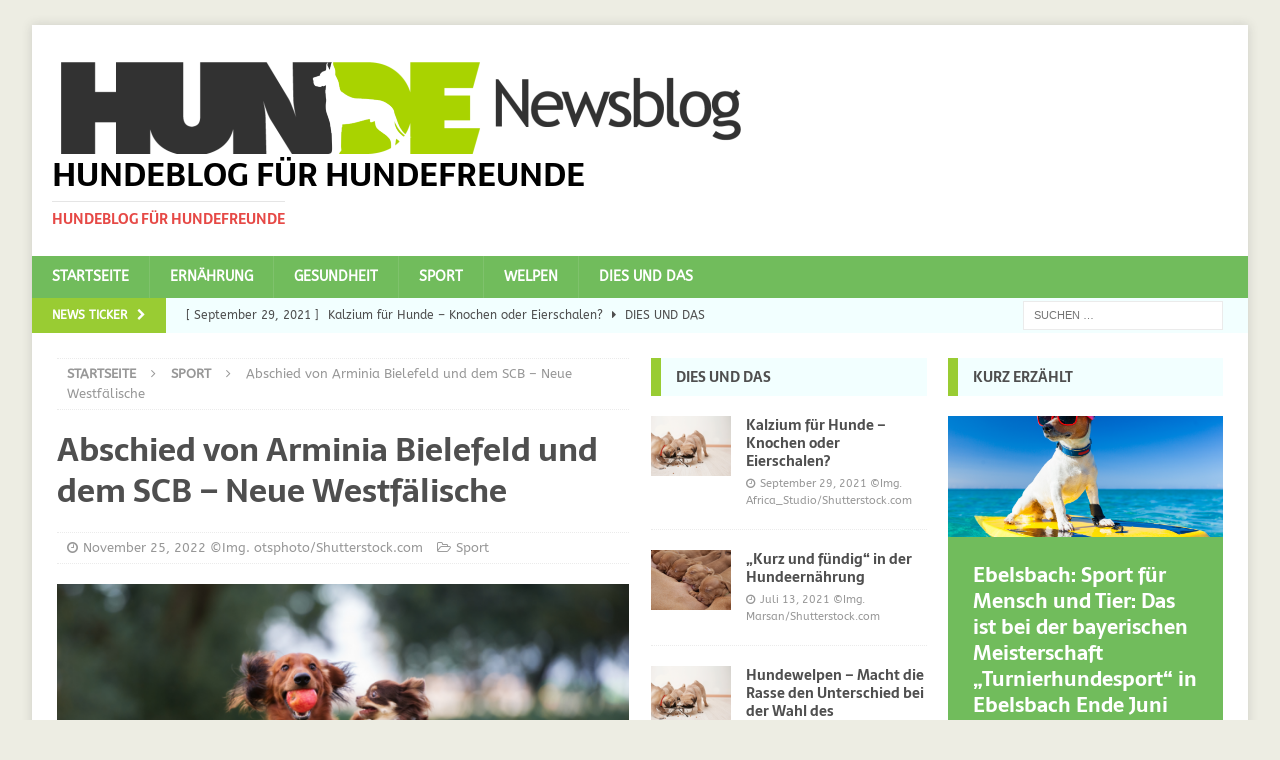

--- FILE ---
content_type: text/html; charset=UTF-8
request_url: https://www.hunde-newsblog.de/sport/abschied-von-arminia-bielefeld-und-dem-scb-neue-westfaelische/
body_size: 12396
content:
<!DOCTYPE html>
<html class="no-js mh-two-sb" lang="de">
<head>
<meta charset="UTF-8">
<meta name="viewport" content="width=device-width, initial-scale=1.0">
<link rel="profile" href="http://gmpg.org/xfn/11" />
<title>Abschied von Arminia Bielefeld und dem SCB &#x2d; Neue Westfälische &#x2d; Hundeblog für Hundefreunde</title>
	<style>img:is([sizes="auto" i], [sizes^="auto," i]) { contain-intrinsic-size: 3000px 1500px }</style>
	
<!-- The SEO Framework von Sybre Waaijer -->
<meta name="robots" content="max-snippet:-1,max-image-preview:large,max-video-preview:-1" />
<link rel="canonical" href="https://www.hunde-newsblog.de/sport/abschied-von-arminia-bielefeld-und-dem-scb-neue-westfaelische/" />
<meta name="description" content="Abschied von Arminia Bielefeld und dem SCB Neue Westf&auml;lische&#8230;" />
<meta property="og:type" content="article" />
<meta property="og:locale" content="de_DE" />
<meta property="og:site_name" content="Hundeblog für Hundefreunde" />
<meta property="og:title" content="Abschied von Arminia Bielefeld und dem SCB &#x2d; Neue Westfälische" />
<meta property="og:description" content="Abschied von Arminia Bielefeld und dem SCB Neue Westf&auml;lische&#8230;" />
<meta property="og:url" content="https://www.hunde-newsblog.de/sport/abschied-von-arminia-bielefeld-und-dem-scb-neue-westfaelische/" />
<meta property="og:image" content="https://www.hunde-newsblog.de/wp-content/uploads/2018/07/otsphoto-Shutterstock_485806801-Hundesport.png" />
<meta property="og:image:width" content="1000" />
<meta property="og:image:height" content="668" />
<meta property="article:published_time" content="2022-11-25T21:00:00+00:00" />
<meta property="article:modified_time" content="2022-11-26T07:20:58+00:00" />
<meta name="twitter:card" content="summary_large_image" />
<meta name="twitter:title" content="Abschied von Arminia Bielefeld und dem SCB &#x2d; Neue Westfälische" />
<meta name="twitter:description" content="Abschied von Arminia Bielefeld und dem SCB Neue Westf&auml;lische&#8230;" />
<meta name="twitter:image" content="https://www.hunde-newsblog.de/wp-content/uploads/2018/07/otsphoto-Shutterstock_485806801-Hundesport.png" />
<script type="application/ld+json">{"@context":"https://schema.org","@graph":[{"@type":"WebSite","@id":"https://www.hunde-newsblog.de/#/schema/WebSite","url":"https://www.hunde-newsblog.de/","name":"Hundeblog für Hundefreunde","description":"Hundeblog für Hundefreunde","inLanguage":"de","potentialAction":{"@type":"SearchAction","target":{"@type":"EntryPoint","urlTemplate":"https://www.hunde-newsblog.de/search/{search_term_string}/"},"query-input":"required name=search_term_string"},"publisher":{"@type":"Organization","@id":"https://www.hunde-newsblog.de/#/schema/Organization","name":"Hundeblog für Hundefreunde","url":"https://www.hunde-newsblog.de/","logo":{"@type":"ImageObject","url":"https://www.hunde-newsblog.de/wp-content/uploads/2018/07/cropped-Hunde_Newsblog_700.png","contentUrl":"https://www.hunde-newsblog.de/wp-content/uploads/2018/07/cropped-Hunde_Newsblog_700.png","width":700,"height":109}}},{"@type":"WebPage","@id":"https://www.hunde-newsblog.de/sport/abschied-von-arminia-bielefeld-und-dem-scb-neue-westfaelische/","url":"https://www.hunde-newsblog.de/sport/abschied-von-arminia-bielefeld-und-dem-scb-neue-westfaelische/","name":"Abschied von Arminia Bielefeld und dem SCB &#x2d; Neue Westfälische &#x2d; Hundeblog für Hundefreunde","description":"Abschied von Arminia Bielefeld und dem SCB Neue Westf&auml;lische&#8230;","inLanguage":"de","isPartOf":{"@id":"https://www.hunde-newsblog.de/#/schema/WebSite"},"breadcrumb":{"@type":"BreadcrumbList","@id":"https://www.hunde-newsblog.de/#/schema/BreadcrumbList","itemListElement":[{"@type":"ListItem","position":1,"item":"https://www.hunde-newsblog.de/","name":"Hundeblog für Hundefreunde"},{"@type":"ListItem","position":2,"item":"https://www.hunde-newsblog.de/category/sport/","name":"Kategorie: Sport"},{"@type":"ListItem","position":3,"name":"Abschied von Arminia Bielefeld und dem SCB &#x2d; Neue Westfälische"}]},"potentialAction":{"@type":"ReadAction","target":"https://www.hunde-newsblog.de/sport/abschied-von-arminia-bielefeld-und-dem-scb-neue-westfaelische/"},"datePublished":"2022-11-25T21:00:00+00:00","dateModified":"2022-11-26T07:20:58+00:00","author":{"@type":"Person","@id":"https://www.hunde-newsblog.de/#/schema/Person/044c378d8985a59d2b61f856ae15c5a0","name":"Google Hundesport"}}]}</script>
<!-- / The SEO Framework von Sybre Waaijer | 8.92ms meta | 2.92ms boot -->

<link rel='stylesheet' id='wp-block-library-css' href='https://www.hunde-newsblog.de/wp-includes/css/dist/block-library/style.min.css?ver=6.8.3' type='text/css' media='all' />
<style id='classic-theme-styles-inline-css' type='text/css'>
/*! This file is auto-generated */
.wp-block-button__link{color:#fff;background-color:#32373c;border-radius:9999px;box-shadow:none;text-decoration:none;padding:calc(.667em + 2px) calc(1.333em + 2px);font-size:1.125em}.wp-block-file__button{background:#32373c;color:#fff;text-decoration:none}
</style>
<style id='global-styles-inline-css' type='text/css'>
:root{--wp--preset--aspect-ratio--square: 1;--wp--preset--aspect-ratio--4-3: 4/3;--wp--preset--aspect-ratio--3-4: 3/4;--wp--preset--aspect-ratio--3-2: 3/2;--wp--preset--aspect-ratio--2-3: 2/3;--wp--preset--aspect-ratio--16-9: 16/9;--wp--preset--aspect-ratio--9-16: 9/16;--wp--preset--color--black: #000000;--wp--preset--color--cyan-bluish-gray: #abb8c3;--wp--preset--color--white: #ffffff;--wp--preset--color--pale-pink: #f78da7;--wp--preset--color--vivid-red: #cf2e2e;--wp--preset--color--luminous-vivid-orange: #ff6900;--wp--preset--color--luminous-vivid-amber: #fcb900;--wp--preset--color--light-green-cyan: #7bdcb5;--wp--preset--color--vivid-green-cyan: #00d084;--wp--preset--color--pale-cyan-blue: #8ed1fc;--wp--preset--color--vivid-cyan-blue: #0693e3;--wp--preset--color--vivid-purple: #9b51e0;--wp--preset--gradient--vivid-cyan-blue-to-vivid-purple: linear-gradient(135deg,rgba(6,147,227,1) 0%,rgb(155,81,224) 100%);--wp--preset--gradient--light-green-cyan-to-vivid-green-cyan: linear-gradient(135deg,rgb(122,220,180) 0%,rgb(0,208,130) 100%);--wp--preset--gradient--luminous-vivid-amber-to-luminous-vivid-orange: linear-gradient(135deg,rgba(252,185,0,1) 0%,rgba(255,105,0,1) 100%);--wp--preset--gradient--luminous-vivid-orange-to-vivid-red: linear-gradient(135deg,rgba(255,105,0,1) 0%,rgb(207,46,46) 100%);--wp--preset--gradient--very-light-gray-to-cyan-bluish-gray: linear-gradient(135deg,rgb(238,238,238) 0%,rgb(169,184,195) 100%);--wp--preset--gradient--cool-to-warm-spectrum: linear-gradient(135deg,rgb(74,234,220) 0%,rgb(151,120,209) 20%,rgb(207,42,186) 40%,rgb(238,44,130) 60%,rgb(251,105,98) 80%,rgb(254,248,76) 100%);--wp--preset--gradient--blush-light-purple: linear-gradient(135deg,rgb(255,206,236) 0%,rgb(152,150,240) 100%);--wp--preset--gradient--blush-bordeaux: linear-gradient(135deg,rgb(254,205,165) 0%,rgb(254,45,45) 50%,rgb(107,0,62) 100%);--wp--preset--gradient--luminous-dusk: linear-gradient(135deg,rgb(255,203,112) 0%,rgb(199,81,192) 50%,rgb(65,88,208) 100%);--wp--preset--gradient--pale-ocean: linear-gradient(135deg,rgb(255,245,203) 0%,rgb(182,227,212) 50%,rgb(51,167,181) 100%);--wp--preset--gradient--electric-grass: linear-gradient(135deg,rgb(202,248,128) 0%,rgb(113,206,126) 100%);--wp--preset--gradient--midnight: linear-gradient(135deg,rgb(2,3,129) 0%,rgb(40,116,252) 100%);--wp--preset--font-size--small: 13px;--wp--preset--font-size--medium: 20px;--wp--preset--font-size--large: 36px;--wp--preset--font-size--x-large: 42px;--wp--preset--spacing--20: 0.44rem;--wp--preset--spacing--30: 0.67rem;--wp--preset--spacing--40: 1rem;--wp--preset--spacing--50: 1.5rem;--wp--preset--spacing--60: 2.25rem;--wp--preset--spacing--70: 3.38rem;--wp--preset--spacing--80: 5.06rem;--wp--preset--shadow--natural: 6px 6px 9px rgba(0, 0, 0, 0.2);--wp--preset--shadow--deep: 12px 12px 50px rgba(0, 0, 0, 0.4);--wp--preset--shadow--sharp: 6px 6px 0px rgba(0, 0, 0, 0.2);--wp--preset--shadow--outlined: 6px 6px 0px -3px rgba(255, 255, 255, 1), 6px 6px rgba(0, 0, 0, 1);--wp--preset--shadow--crisp: 6px 6px 0px rgba(0, 0, 0, 1);}:where(.is-layout-flex){gap: 0.5em;}:where(.is-layout-grid){gap: 0.5em;}body .is-layout-flex{display: flex;}.is-layout-flex{flex-wrap: wrap;align-items: center;}.is-layout-flex > :is(*, div){margin: 0;}body .is-layout-grid{display: grid;}.is-layout-grid > :is(*, div){margin: 0;}:where(.wp-block-columns.is-layout-flex){gap: 2em;}:where(.wp-block-columns.is-layout-grid){gap: 2em;}:where(.wp-block-post-template.is-layout-flex){gap: 1.25em;}:where(.wp-block-post-template.is-layout-grid){gap: 1.25em;}.has-black-color{color: var(--wp--preset--color--black) !important;}.has-cyan-bluish-gray-color{color: var(--wp--preset--color--cyan-bluish-gray) !important;}.has-white-color{color: var(--wp--preset--color--white) !important;}.has-pale-pink-color{color: var(--wp--preset--color--pale-pink) !important;}.has-vivid-red-color{color: var(--wp--preset--color--vivid-red) !important;}.has-luminous-vivid-orange-color{color: var(--wp--preset--color--luminous-vivid-orange) !important;}.has-luminous-vivid-amber-color{color: var(--wp--preset--color--luminous-vivid-amber) !important;}.has-light-green-cyan-color{color: var(--wp--preset--color--light-green-cyan) !important;}.has-vivid-green-cyan-color{color: var(--wp--preset--color--vivid-green-cyan) !important;}.has-pale-cyan-blue-color{color: var(--wp--preset--color--pale-cyan-blue) !important;}.has-vivid-cyan-blue-color{color: var(--wp--preset--color--vivid-cyan-blue) !important;}.has-vivid-purple-color{color: var(--wp--preset--color--vivid-purple) !important;}.has-black-background-color{background-color: var(--wp--preset--color--black) !important;}.has-cyan-bluish-gray-background-color{background-color: var(--wp--preset--color--cyan-bluish-gray) !important;}.has-white-background-color{background-color: var(--wp--preset--color--white) !important;}.has-pale-pink-background-color{background-color: var(--wp--preset--color--pale-pink) !important;}.has-vivid-red-background-color{background-color: var(--wp--preset--color--vivid-red) !important;}.has-luminous-vivid-orange-background-color{background-color: var(--wp--preset--color--luminous-vivid-orange) !important;}.has-luminous-vivid-amber-background-color{background-color: var(--wp--preset--color--luminous-vivid-amber) !important;}.has-light-green-cyan-background-color{background-color: var(--wp--preset--color--light-green-cyan) !important;}.has-vivid-green-cyan-background-color{background-color: var(--wp--preset--color--vivid-green-cyan) !important;}.has-pale-cyan-blue-background-color{background-color: var(--wp--preset--color--pale-cyan-blue) !important;}.has-vivid-cyan-blue-background-color{background-color: var(--wp--preset--color--vivid-cyan-blue) !important;}.has-vivid-purple-background-color{background-color: var(--wp--preset--color--vivid-purple) !important;}.has-black-border-color{border-color: var(--wp--preset--color--black) !important;}.has-cyan-bluish-gray-border-color{border-color: var(--wp--preset--color--cyan-bluish-gray) !important;}.has-white-border-color{border-color: var(--wp--preset--color--white) !important;}.has-pale-pink-border-color{border-color: var(--wp--preset--color--pale-pink) !important;}.has-vivid-red-border-color{border-color: var(--wp--preset--color--vivid-red) !important;}.has-luminous-vivid-orange-border-color{border-color: var(--wp--preset--color--luminous-vivid-orange) !important;}.has-luminous-vivid-amber-border-color{border-color: var(--wp--preset--color--luminous-vivid-amber) !important;}.has-light-green-cyan-border-color{border-color: var(--wp--preset--color--light-green-cyan) !important;}.has-vivid-green-cyan-border-color{border-color: var(--wp--preset--color--vivid-green-cyan) !important;}.has-pale-cyan-blue-border-color{border-color: var(--wp--preset--color--pale-cyan-blue) !important;}.has-vivid-cyan-blue-border-color{border-color: var(--wp--preset--color--vivid-cyan-blue) !important;}.has-vivid-purple-border-color{border-color: var(--wp--preset--color--vivid-purple) !important;}.has-vivid-cyan-blue-to-vivid-purple-gradient-background{background: var(--wp--preset--gradient--vivid-cyan-blue-to-vivid-purple) !important;}.has-light-green-cyan-to-vivid-green-cyan-gradient-background{background: var(--wp--preset--gradient--light-green-cyan-to-vivid-green-cyan) !important;}.has-luminous-vivid-amber-to-luminous-vivid-orange-gradient-background{background: var(--wp--preset--gradient--luminous-vivid-amber-to-luminous-vivid-orange) !important;}.has-luminous-vivid-orange-to-vivid-red-gradient-background{background: var(--wp--preset--gradient--luminous-vivid-orange-to-vivid-red) !important;}.has-very-light-gray-to-cyan-bluish-gray-gradient-background{background: var(--wp--preset--gradient--very-light-gray-to-cyan-bluish-gray) !important;}.has-cool-to-warm-spectrum-gradient-background{background: var(--wp--preset--gradient--cool-to-warm-spectrum) !important;}.has-blush-light-purple-gradient-background{background: var(--wp--preset--gradient--blush-light-purple) !important;}.has-blush-bordeaux-gradient-background{background: var(--wp--preset--gradient--blush-bordeaux) !important;}.has-luminous-dusk-gradient-background{background: var(--wp--preset--gradient--luminous-dusk) !important;}.has-pale-ocean-gradient-background{background: var(--wp--preset--gradient--pale-ocean) !important;}.has-electric-grass-gradient-background{background: var(--wp--preset--gradient--electric-grass) !important;}.has-midnight-gradient-background{background: var(--wp--preset--gradient--midnight) !important;}.has-small-font-size{font-size: var(--wp--preset--font-size--small) !important;}.has-medium-font-size{font-size: var(--wp--preset--font-size--medium) !important;}.has-large-font-size{font-size: var(--wp--preset--font-size--large) !important;}.has-x-large-font-size{font-size: var(--wp--preset--font-size--x-large) !important;}
:where(.wp-block-post-template.is-layout-flex){gap: 1.25em;}:where(.wp-block-post-template.is-layout-grid){gap: 1.25em;}
:where(.wp-block-columns.is-layout-flex){gap: 2em;}:where(.wp-block-columns.is-layout-grid){gap: 2em;}
:root :where(.wp-block-pullquote){font-size: 1.5em;line-height: 1.6;}
</style>
<link rel='stylesheet' id='mh-magazine-css' href='https://www.hunde-newsblog.de/wp-content/themes/mh-magazine/style.css?ver=3.8.5' type='text/css' media='all' />
<link rel='stylesheet' id='mh-font-awesome-css' href='https://www.hunde-newsblog.de/wp-content/themes/mh-magazine/includes/font-awesome.min.css' type='text/css' media='all' />
<link rel='stylesheet' id='mh-google-fonts-css' href='https://www.hunde-newsblog.de/wp-content/uploads/fonts/611b67b80997f3a70b41923f43661164/font.css?v=1705753629' type='text/css' media='all' />
<script type="text/javascript" src="https://www.hunde-newsblog.de/wp-includes/js/jquery/jquery.min.js?ver=3.7.1" id="jquery-core-js"></script>
<script type="text/javascript" src="https://www.hunde-newsblog.de/wp-includes/js/jquery/jquery-migrate.min.js?ver=3.4.1" id="jquery-migrate-js"></script>
<script type="text/javascript" src="https://www.hunde-newsblog.de/wp-content/themes/mh-magazine/js/scripts.js?ver=3.8.5" id="mh-scripts-js"></script>
<!-- Analytics by WP Statistics - https://wp-statistics.com -->
<style type="text/css">
.mh-navigation li:hover, .mh-navigation ul li:hover > ul, .mh-main-nav-wrap, .mh-main-nav, .mh-social-nav li a:hover, .entry-tags li, .mh-slider-caption, .mh-widget-layout8 .mh-widget-title .mh-footer-widget-title-inner, .mh-widget-col-1 .mh-slider-caption, .mh-widget-col-1 .mh-posts-lineup-caption, .mh-carousel-layout1, .mh-spotlight-widget, .mh-social-widget li a, .mh-author-bio-widget, .mh-footer-widget .mh-tab-comment-excerpt, .mh-nip-item:hover .mh-nip-overlay, .mh-widget .tagcloud a, .mh-footer-widget .tagcloud a, .mh-footer, .mh-copyright-wrap, input[type=submit]:hover, #infinite-handle span:hover { background: #71bc5c; }
.mh-extra-nav-bg { background: rgba(113, 188, 92, 0.2); }
.mh-slider-caption, .mh-posts-stacked-title, .mh-posts-lineup-caption { background: #71bc5c; background: rgba(113, 188, 92, 0.8); }
@media screen and (max-width: 900px) { #mh-mobile .mh-slider-caption, #mh-mobile .mh-posts-lineup-caption { background: rgba(113, 188, 92, 1); } }
.slicknav_menu, .slicknav_nav ul, #mh-mobile .mh-footer-widget .mh-posts-stacked-overlay { border-color: #71bc5c; }
.mh-copyright, .mh-copyright a { color: #fff; }
.mh-widget-layout4 .mh-widget-title { background: #99cc33; background: rgba(153, 204, 51, 0.6); }
.mh-preheader, .mh-wide-layout .mh-subheader, .mh-ticker-title, .mh-main-nav li:hover, .mh-footer-nav, .slicknav_menu, .slicknav_btn, .slicknav_nav .slicknav_item:hover, .slicknav_nav a:hover, .mh-back-to-top, .mh-subheading, .entry-tags .fa, .entry-tags li:hover, .mh-widget-layout2 .mh-widget-title, .mh-widget-layout4 .mh-widget-title-inner, .mh-widget-layout4 .mh-footer-widget-title, .mh-widget-layout5 .mh-widget-title-inner, .mh-widget-layout6 .mh-widget-title, #mh-mobile .flex-control-paging li a.flex-active, .mh-image-caption, .mh-carousel-layout1 .mh-carousel-caption, .mh-tab-button.active, .mh-tab-button.active:hover, .mh-footer-widget .mh-tab-button.active, .mh-social-widget li:hover a, .mh-footer-widget .mh-social-widget li a, .mh-footer-widget .mh-author-bio-widget, .tagcloud a:hover, .mh-widget .tagcloud a:hover, .mh-footer-widget .tagcloud a:hover, .mh-posts-stacked-item .mh-meta, .page-numbers:hover, .mh-loop-pagination .current, .mh-comments-pagination .current, .pagelink, a:hover .pagelink, input[type=submit], #infinite-handle span { background: #99cc33; }
.mh-main-nav-wrap .slicknav_nav ul, blockquote, .mh-widget-layout1 .mh-widget-title, .mh-widget-layout3 .mh-widget-title, .mh-widget-layout5 .mh-widget-title, .mh-widget-layout8 .mh-widget-title:after, #mh-mobile .mh-slider-caption, .mh-carousel-layout1, .mh-spotlight-widget, .mh-author-bio-widget, .mh-author-bio-title, .mh-author-bio-image-frame, .mh-video-widget, .mh-tab-buttons, textarea:hover, input[type=text]:hover, input[type=email]:hover, input[type=tel]:hover, input[type=url]:hover { border-color: #99cc33; }
.mh-dropcap, .mh-carousel-layout1 .flex-direction-nav a, .mh-carousel-layout2 .mh-carousel-caption, .mh-posts-digest-small-category, .mh-posts-lineup-more, .bypostauthor .fn:after, .mh-comment-list .comment-reply-link:before, #respond #cancel-comment-reply-link:before { color: #99cc33; }
.mh-subheader, .page-numbers, a .pagelink, .mh-widget-layout3 .mh-widget-title, .mh-widget .search-form, .mh-tab-button, .mh-tab-content, .mh-nip-widget, .mh-magazine-facebook-page-widget, .mh-social-widget, .mh-posts-horizontal-widget, .mh-ad-spot, .mh-info-spot { background: #f2ffff; }
.mh-tab-post-item { border-color: rgba(255, 255, 255, 0.3); }
.mh-tab-comment-excerpt { background: rgba(255, 255, 255, 0.6); }
body, a, blockquote, blockquote cite, .post .entry-title, .page-title, .entry-content h1, .entry-content h2, .entry-content h3, .entry-content h4, .entry-content h5, .entry-content h6, .wp-caption-text, #respond .comment-reply-title, #respond #cancel-comment-reply-link, #respond .logged-in-as a, .mh-ping-list .mh-ping-item a, .mh-widget-layout1 .mh-widget-title, .mh-widget-layout7 .mh-widget-title, .mh-widget-layout8 .mh-widget-title, .mh-slider-layout4 .mh-slider-caption, .mh-slider-layout4 .mh-slider-caption a, .mh-slider-layout4 .mh-slider-caption a:hover { color: #4f4f4f; }
.mh-header-nav-bottom li a, .mh-social-nav-bottom .fa-mh-social, .mh-boxed-layout .mh-ticker-item-bottom a, .mh-header-date-bottom, .page-numbers, a .pagelink, .mh-widget-layout3 .mh-widget-title, .mh-widget-layout3 .mh-widget-title a, .mh-tabbed-widget, .mh-tabbed-widget a, .mh-posts-horizontal-title a { color: #4f4f4f; }
.entry-content a { color: #16a1a4; }
a:hover, .entry-content a:hover, #respond a:hover, #respond #cancel-comment-reply-link:hover, #respond .logged-in-as a:hover, .mh-comment-list .comment-meta a:hover, .mh-ping-list .mh-ping-item a:hover, .mh-meta a:hover, .mh-breadcrumb a:hover, .mh-tabbed-widget a:hover { color: #16a1a4; }
</style>
<!--[if lt IE 9]>
<script src="https://www.hunde-newsblog.de/wp-content/themes/mh-magazine/js/css3-mediaqueries.js"></script>
<![endif]-->
<style type="text/css">
h1, h2, h3, h4, h5, h6, .mh-custom-posts-small-title { font-family: "Sarala", sans-serif; }
body { font-family: "ABeeZee", sans-serif; }
</style>
<style type="text/css" id="custom-background-css">
body.custom-background { background-color: #edede3; }
</style>
	</head>
<body id="mh-mobile" class="wp-singular post-template-default single single-post postid-47205 single-format-standard custom-background wp-custom-logo wp-theme-mh-magazine mh-boxed-layout mh-right-sb mh-loop-layout1 mh-widget-layout3" itemscope="itemscope" itemtype="http://schema.org/WebPage">
<div class="mh-container mh-container-outer">
<div class="mh-header-nav-mobile clearfix"></div>
	<div class="mh-preheader">
    	<div class="mh-container mh-container-inner mh-row clearfix">
							<div class="mh-header-bar-content mh-header-bar-top-left mh-col-2-3 clearfix">
											<nav class="mh-navigation mh-header-nav mh-header-nav-top clearfix" itemscope="itemscope" itemtype="http://schema.org/SiteNavigationElement">
													</nav>
									</div>
										<div class="mh-header-bar-content mh-header-bar-top-right mh-col-1-3 clearfix">
									</div>
					</div>
	</div>
<header class="mh-header" itemscope="itemscope" itemtype="http://schema.org/WPHeader">
	<div class="mh-container mh-container-inner clearfix">
		<div class="mh-custom-header clearfix">
<div class="mh-header-columns mh-row clearfix">
<div class="mh-col-1-1 mh-site-identity">
<div class="mh-site-logo" role="banner" itemscope="itemscope" itemtype="http://schema.org/Brand">
<a href="https://www.hunde-newsblog.de/" class="custom-logo-link" rel="home"><img width="700" height="109" src="https://www.hunde-newsblog.de/wp-content/uploads/2018/07/cropped-Hunde_Newsblog_700.png" class="custom-logo" alt="Hundeblog für Hundefreunde" decoding="async" fetchpriority="high" srcset="https://www.hunde-newsblog.de/wp-content/uploads/2018/07/cropped-Hunde_Newsblog_700.png 700w, https://www.hunde-newsblog.de/wp-content/uploads/2018/07/cropped-Hunde_Newsblog_700-300x47.png 300w" sizes="(max-width: 700px) 100vw, 700px" /></a><div class="mh-header-text">
<a class="mh-header-text-link" href="https://www.hunde-newsblog.de/" title="Hundeblog für Hundefreunde" rel="home">
<h2 class="mh-header-title">Hundeblog für Hundefreunde</h2>
<h3 class="mh-header-tagline">Hundeblog für Hundefreunde</h3>
</a>
</div>
</div>
</div>
</div>
</div>
	</div>
	<div class="mh-main-nav-wrap">
		<nav class="mh-navigation mh-main-nav mh-container mh-container-inner clearfix" itemscope="itemscope" itemtype="http://schema.org/SiteNavigationElement">
			<div class="menu-main-navigation-container"><ul id="menu-main-navigation" class="menu"><li id="menu-item-828" class="menu-item menu-item-type-custom menu-item-object-custom menu-item-828"><a href="http://hunde-newsblog.de/">Startseite</a></li>
<li id="menu-item-291" class="menu-item menu-item-type-taxonomy menu-item-object-category menu-item-291"><a href="https://www.hunde-newsblog.de/category/ernaehrung/">Ernährung</a></li>
<li id="menu-item-292" class="menu-item menu-item-type-taxonomy menu-item-object-category menu-item-292"><a href="https://www.hunde-newsblog.de/category/gesundheit/">Gesundheit</a></li>
<li id="menu-item-293" class="menu-item menu-item-type-taxonomy menu-item-object-category current-post-ancestor current-menu-parent current-post-parent menu-item-293"><a href="https://www.hunde-newsblog.de/category/sport/">Sport</a></li>
<li id="menu-item-294" class="menu-item menu-item-type-taxonomy menu-item-object-category menu-item-294"><a href="https://www.hunde-newsblog.de/category/welpen/">Welpen</a></li>
<li id="menu-item-19067" class="menu-item menu-item-type-taxonomy menu-item-object-category menu-item-19067"><a href="https://www.hunde-newsblog.de/category/dies-und-das/">Dies und das</a></li>
</ul></div>		</nav>
	</div>
	</header>
	<div class="mh-subheader">
		<div class="mh-container mh-container-inner mh-row clearfix">
							<div class="mh-header-bar-content mh-header-bar-bottom-left mh-col-2-3 clearfix">
											<div class="mh-header-ticker mh-header-ticker-bottom">
							<div class="mh-ticker-bottom">
			<div class="mh-ticker-title mh-ticker-title-bottom">
			News Ticker<i class="fa fa-chevron-right"></i>		</div>
		<div class="mh-ticker-content mh-ticker-content-bottom">
		<ul id="mh-ticker-loop-bottom">				<li class="mh-ticker-item mh-ticker-item-bottom">
					<a href="https://www.hunde-newsblog.de/ernaehrung/kalzium-fuer-hunde-knochen-oder-eierschalen/" title="Kalzium für Hunde &#8211; Knochen oder Eierschalen?">
						<span class="mh-ticker-item-date mh-ticker-item-date-bottom">
                        	[ September 29, 2021 ]                        </span>
						<span class="mh-ticker-item-title mh-ticker-item-title-bottom">
							Kalzium für Hunde &#8211; Knochen oder Eierschalen?						</span>
													<span class="mh-ticker-item-cat mh-ticker-item-cat-bottom">
								<i class="fa fa-caret-right"></i>
																Dies und das							</span>
											</a>
				</li>				<li class="mh-ticker-item mh-ticker-item-bottom">
					<a href="https://www.hunde-newsblog.de/ernaehrung/hundewelpen-macht-die-rasse-den-unterschied-bei-der-wahl-des-familienhundes/" title="Hundewelpen &#8211; Macht die Rasse den Unterschied bei der Wahl des Familienhundes?">
						<span class="mh-ticker-item-date mh-ticker-item-date-bottom">
                        	[ Juli 6, 2021 ]                        </span>
						<span class="mh-ticker-item-title mh-ticker-item-title-bottom">
							Hundewelpen &#8211; Macht die Rasse den Unterschied bei der Wahl des Familienhundes?						</span>
													<span class="mh-ticker-item-cat mh-ticker-item-cat-bottom">
								<i class="fa fa-caret-right"></i>
																Dies und das							</span>
											</a>
				</li>				<li class="mh-ticker-item mh-ticker-item-bottom">
					<a href="https://www.hunde-newsblog.de/ernaehrung/ulmenride-fuer-hunde-der-heilsbringer/" title="Ulmenride für Hunde &#8211; der Heilsbringer?">
						<span class="mh-ticker-item-date mh-ticker-item-date-bottom">
                        	[ Juli 5, 2021 ]                        </span>
						<span class="mh-ticker-item-title mh-ticker-item-title-bottom">
							Ulmenride für Hunde &#8211; der Heilsbringer?						</span>
													<span class="mh-ticker-item-cat mh-ticker-item-cat-bottom">
								<i class="fa fa-caret-right"></i>
																Dies und das							</span>
											</a>
				</li>				<li class="mh-ticker-item mh-ticker-item-bottom">
					<a href="https://www.hunde-newsblog.de/ernaehrung/nahrungsergaenzungen-fuer-hunde/" title="Nahrungsergänzungen für Hunde">
						<span class="mh-ticker-item-date mh-ticker-item-date-bottom">
                        	[ März 30, 2021 ]                        </span>
						<span class="mh-ticker-item-title mh-ticker-item-title-bottom">
							Nahrungsergänzungen für Hunde						</span>
													<span class="mh-ticker-item-cat mh-ticker-item-cat-bottom">
								<i class="fa fa-caret-right"></i>
																Dies und das							</span>
											</a>
				</li>				<li class="mh-ticker-item mh-ticker-item-bottom">
					<a href="https://www.hunde-newsblog.de/ernaehrung/vitamine-fuer-hunde/" title="Vitamine für Hunde">
						<span class="mh-ticker-item-date mh-ticker-item-date-bottom">
                        	[ März 30, 2021 ]                        </span>
						<span class="mh-ticker-item-title mh-ticker-item-title-bottom">
							Vitamine für Hunde						</span>
													<span class="mh-ticker-item-cat mh-ticker-item-cat-bottom">
								<i class="fa fa-caret-right"></i>
																Dies und das							</span>
											</a>
				</li>				<li class="mh-ticker-item mh-ticker-item-bottom">
					<a href="https://www.hunde-newsblog.de/ernaehrung/probiotika-fuer-hunde-der-neue-trend/" title="Probiotika für Hunde &#8211; Der neue Trend?">
						<span class="mh-ticker-item-date mh-ticker-item-date-bottom">
                        	[ März 19, 2021 ]                        </span>
						<span class="mh-ticker-item-title mh-ticker-item-title-bottom">
							Probiotika für Hunde &#8211; Der neue Trend?						</span>
													<span class="mh-ticker-item-cat mh-ticker-item-cat-bottom">
								<i class="fa fa-caret-right"></i>
																Dies und das							</span>
											</a>
				</li>				<li class="mh-ticker-item mh-ticker-item-bottom">
					<a href="https://www.hunde-newsblog.de/ernaehrung/was-sie-sich-schon-immer-ueber-welpenfuetterung-bei-hunden-gefragt-haben/" title="Was Sie sich schon immer über Welpenfütterung bei Hunden gefragt haben">
						<span class="mh-ticker-item-date mh-ticker-item-date-bottom">
                        	[ Oktober 15, 2020 ]                        </span>
						<span class="mh-ticker-item-title mh-ticker-item-title-bottom">
							Was Sie sich schon immer über Welpenfütterung bei Hunden gefragt haben						</span>
													<span class="mh-ticker-item-cat mh-ticker-item-cat-bottom">
								<i class="fa fa-caret-right"></i>
																Dies und das							</span>
											</a>
				</li>				<li class="mh-ticker-item mh-ticker-item-bottom">
					<a href="https://www.hunde-newsblog.de/ernaehrung/ernaehrungsberatung-fuer-hunde/" title="Ernährungsberatung für Hunde">
						<span class="mh-ticker-item-date mh-ticker-item-date-bottom">
                        	[ September 19, 2019 ]                        </span>
						<span class="mh-ticker-item-title mh-ticker-item-title-bottom">
							Ernährungsberatung für Hunde						</span>
													<span class="mh-ticker-item-cat mh-ticker-item-cat-bottom">
								<i class="fa fa-caret-right"></i>
																Dies und das							</span>
											</a>
				</li>				<li class="mh-ticker-item mh-ticker-item-bottom">
					<a href="https://www.hunde-newsblog.de/gesundheit/mct-oel-fuer-hunde/" title="MCT Öl für Hunde">
						<span class="mh-ticker-item-date mh-ticker-item-date-bottom">
                        	[ Februar 18, 2019 ]                        </span>
						<span class="mh-ticker-item-title mh-ticker-item-title-bottom">
							MCT Öl für Hunde						</span>
													<span class="mh-ticker-item-cat mh-ticker-item-cat-bottom">
								<i class="fa fa-caret-right"></i>
																Dies und das							</span>
											</a>
				</li>				<li class="mh-ticker-item mh-ticker-item-bottom">
					<a href="https://www.hunde-newsblog.de/dies-und-das/futterzellulose-fuer-hunde/" title="Futterzellulose für Hunde">
						<span class="mh-ticker-item-date mh-ticker-item-date-bottom">
                        	[ Februar 11, 2019 ]                        </span>
						<span class="mh-ticker-item-title mh-ticker-item-title-bottom">
							Futterzellulose für Hunde						</span>
													<span class="mh-ticker-item-cat mh-ticker-item-cat-bottom">
								<i class="fa fa-caret-right"></i>
																Dies und das							</span>
											</a>
				</li>				<li class="mh-ticker-item mh-ticker-item-bottom">
					<a href="https://www.hunde-newsblog.de/ernaehrung/neue-mineralfutter-fuer-katzen-bei-napfcheck-shop-de/" title="Neue Mineralfutter für Katzen bei napfcheck-shop.de">
						<span class="mh-ticker-item-date mh-ticker-item-date-bottom">
                        	[ Oktober 22, 2018 ]                        </span>
						<span class="mh-ticker-item-title mh-ticker-item-title-bottom">
							Neue Mineralfutter für Katzen bei napfcheck-shop.de						</span>
													<span class="mh-ticker-item-cat mh-ticker-item-cat-bottom">
								<i class="fa fa-caret-right"></i>
																Dies und das							</span>
											</a>
				</li>				<li class="mh-ticker-item mh-ticker-item-bottom">
					<a href="https://www.hunde-newsblog.de/welpen/wachstumskurven-fuer-welpen-und-junghunde-auf-napfcheck-shop-de/" title="Wachstumskurven für Welpen und Junghunde auf napfcheck-shop.de">
						<span class="mh-ticker-item-date mh-ticker-item-date-bottom">
                        	[ Oktober 17, 2018 ]                        </span>
						<span class="mh-ticker-item-title mh-ticker-item-title-bottom">
							Wachstumskurven für Welpen und Junghunde auf napfcheck-shop.de						</span>
													<span class="mh-ticker-item-cat mh-ticker-item-cat-bottom">
								<i class="fa fa-caret-right"></i>
																Dies und das							</span>
											</a>
				</li>				<li class="mh-ticker-item mh-ticker-item-bottom">
					<a href="https://www.hunde-newsblog.de/dies-und-das/neue-ergaenzungen-fuer-hund-und-katze-bei-napfcheck-shop-de/" title="Neue Ergänzungen für Hund und Katze bei napfcheck-shop.de">
						<span class="mh-ticker-item-date mh-ticker-item-date-bottom">
                        	[ Oktober 10, 2018 ]                        </span>
						<span class="mh-ticker-item-title mh-ticker-item-title-bottom">
							Neue Ergänzungen für Hund und Katze bei napfcheck-shop.de						</span>
													<span class="mh-ticker-item-cat mh-ticker-item-cat-bottom">
								<i class="fa fa-caret-right"></i>
																Dies und das							</span>
											</a>
				</li>				<li class="mh-ticker-item mh-ticker-item-bottom">
					<a href="https://www.hunde-newsblog.de/dies-und-das/hunde-nachrichten-fuer-unser-englischsprachigen-besucher-on-dogblogger-net/" title="Hunde Nachrichten für unser englischsprachigen Besucher on dogblogger.net">
						<span class="mh-ticker-item-date mh-ticker-item-date-bottom">
                        	[ Juli 25, 2018 ]                        </span>
						<span class="mh-ticker-item-title mh-ticker-item-title-bottom">
							Hunde Nachrichten für unser englischsprachigen Besucher on dogblogger.net						</span>
													<span class="mh-ticker-item-cat mh-ticker-item-cat-bottom">
								<i class="fa fa-caret-right"></i>
																Dies und das							</span>
											</a>
				</li>				<li class="mh-ticker-item mh-ticker-item-bottom">
					<a href="https://www.hunde-newsblog.de/welpen/zuechtung-im-kreis-guetersloh-begehrt-diese-suessen-welpen-bekommt-nicht-jeder-nw-de/" title="Züchtung im Kreis Gütersloh begehrt – diese süßen Welpen bekommt nicht jeder &#8211; nw.de">
						<span class="mh-ticker-item-date mh-ticker-item-date-bottom">
                        	[ Juli 6, 2025 ]                        </span>
						<span class="mh-ticker-item-title mh-ticker-item-title-bottom">
							Züchtung im Kreis Gütersloh begehrt – diese süßen Welpen bekommt nicht jeder &#8211; nw.de						</span>
													<span class="mh-ticker-item-cat mh-ticker-item-cat-bottom">
								<i class="fa fa-caret-right"></i>
																Welpen							</span>
											</a>
				</li>				<li class="mh-ticker-item mh-ticker-item-bottom">
					<a href="https://www.hunde-newsblog.de/gesundheit/studie-zeigt-gassigehen-stellt-gesundheitsrisiko-dar-deine-tierwelt/" title="Studie zeigt: Gassigehen stellt Gesundheitsrisiko dar &#8211; Deine Tierwelt">
						<span class="mh-ticker-item-date mh-ticker-item-date-bottom">
                        	[ Juli 6, 2025 ]                        </span>
						<span class="mh-ticker-item-title mh-ticker-item-title-bottom">
							Studie zeigt: Gassigehen stellt Gesundheitsrisiko dar &#8211; Deine Tierwelt						</span>
													<span class="mh-ticker-item-cat mh-ticker-item-cat-bottom">
								<i class="fa fa-caret-right"></i>
																Gesundheit							</span>
											</a>
				</li>				<li class="mh-ticker-item mh-ticker-item-bottom">
					<a href="https://www.hunde-newsblog.de/gesundheit/leben-mit-tieren-hunde-und-katzen-foerdern-die-geistige-gesundheit-im-alter-spiegel/" title="Leben mit Tieren: Hunde und Katzen fördern die geistige Gesundheit im Alter &#8211; Spiegel">
						<span class="mh-ticker-item-date mh-ticker-item-date-bottom">
                        	[ Juli 5, 2025 ]                        </span>
						<span class="mh-ticker-item-title mh-ticker-item-title-bottom">
							Leben mit Tieren: Hunde und Katzen fördern die geistige Gesundheit im Alter &#8211; Spiegel						</span>
													<span class="mh-ticker-item-cat mh-ticker-item-cat-bottom">
								<i class="fa fa-caret-right"></i>
																Gesundheit							</span>
											</a>
				</li>				<li class="mh-ticker-item mh-ticker-item-bottom">
					<a href="https://www.hunde-newsblog.de/sport/der-woessinger-hundeverein-froent-dem-hoopers-sport-badische-neueste-nachrichten/" title="Der Wössinger Hundeverein frönt dem Hoopers-Sport &#8211; Badische Neueste Nachrichten">
						<span class="mh-ticker-item-date mh-ticker-item-date-bottom">
                        	[ Juli 5, 2025 ]                        </span>
						<span class="mh-ticker-item-title mh-ticker-item-title-bottom">
							Der Wössinger Hundeverein frönt dem Hoopers-Sport &#8211; Badische Neueste Nachrichten						</span>
													<span class="mh-ticker-item-cat mh-ticker-item-cat-bottom">
								<i class="fa fa-caret-right"></i>
																Sport							</span>
											</a>
				</li>				<li class="mh-ticker-item mh-ticker-item-bottom">
					<a href="https://www.hunde-newsblog.de/welpen/unter-kritik-prinzessin-kate-und-prinz-william-muessen-sich-fuer-ihre-welpen-verantworten-op-online/" title="Unter Kritik: Prinzessin Kate und Prinz William müssen sich für ihre Welpen verantworten &#8211; OP-Online">
						<span class="mh-ticker-item-date mh-ticker-item-date-bottom">
                        	[ Juli 5, 2025 ]                        </span>
						<span class="mh-ticker-item-title mh-ticker-item-title-bottom">
							Unter Kritik: Prinzessin Kate und Prinz William müssen sich für ihre Welpen verantworten &#8211; OP-Online						</span>
													<span class="mh-ticker-item-cat mh-ticker-item-cat-bottom">
								<i class="fa fa-caret-right"></i>
																Welpen							</span>
											</a>
				</li>		</ul>
	</div>
</div>						</div>
									</div>
										<div class="mh-header-bar-content mh-header-bar-bottom-right mh-col-1-3 clearfix">
											<aside class="mh-header-search mh-header-search-bottom">
							<form role="search" method="get" class="search-form" action="https://www.hunde-newsblog.de/">
				<label>
					<span class="screen-reader-text">Suche nach:</span>
					<input type="search" class="search-field" placeholder="Suchen …" value="" name="s" />
				</label>
				<input type="submit" class="search-submit" value="Suchen" />
			</form>						</aside>
									</div>
					</div>
	</div>
<div class="mh-wrapper clearfix">
	<div class="mh-main clearfix">
		<div id="main-content" class="mh-content" role="main" itemprop="mainContentOfPage"><nav class="mh-breadcrumb"><span itemscope itemtype="http://data-vocabulary.org/Breadcrumb"><a href="https://www.hunde-newsblog.de" itemprop="url"><span itemprop="title">Startseite</span></a></span><span class="mh-breadcrumb-delimiter"><i class="fa fa-angle-right"></i></span><span itemscope itemtype="http://data-vocabulary.org/Breadcrumb"><a href="https://www.hunde-newsblog.de/category/sport/" itemprop="url"><span itemprop="title">Sport</span></a></span><span class="mh-breadcrumb-delimiter"><i class="fa fa-angle-right"></i></span>Abschied von Arminia Bielefeld und dem SCB &#8211; Neue Westfälische</nav>
<article id="post-47205" class="post-47205 post type-post status-publish format-standard has-post-thumbnail hentry category-sport">
	<header class="entry-header clearfix"><h1 class="entry-title">Abschied von Arminia Bielefeld und dem SCB &#8211; Neue Westfälische</h1><div class="mh-meta entry-meta">
<span class="entry-meta-date updated"><i class="fa fa-clock-o"></i><a href="https://www.hunde-newsblog.de/2022/11/">November 25, 2022</a> ©Img. otsphoto/Shutterstock.com </span>
<span class="entry-meta-categories"><i class="fa fa-folder-open-o"></i><a href="https://www.hunde-newsblog.de/category/sport/" rel="category tag">Sport</a></span>
</div>
	</header>
		<div class="entry-content clearfix">
<figure class="entry-thumbnail">
<img src="https://www.hunde-newsblog.de/wp-content/uploads/2018/07/otsphoto-Shutterstock_485806801-Hundesport-678x381.png" alt="" title="otsphoto-Shutterstock_485806801--Hundesport" />
</figure>
<p><a href="https://news.google.com/__i/rss/rd/articles/[base64]?oc=5" target="_blank" rel="noopener">Abschied von Arminia Bielefeld und dem SCB</a>&nbsp;&nbsp;<font color="#6f6f6f">Neue Westfälische</font></p>
<div class="mh-social-bottom">
<div class="mh-share-buttons clearfix">
	<a class="mh-facebook" href="#" onclick="window.open('https://www.facebook.com/sharer.php?u=https%3A%2F%2Fwww.hunde-newsblog.de%2Fsport%2Fabschied-von-arminia-bielefeld-und-dem-scb-neue-westfaelische%2F&t=Abschied+von+Arminia+Bielefeld+und+dem+SCB+%E2%80%93+Neue+Westf%C3%A4lische', 'facebookShare', 'width=626,height=436'); return false;" title="Auf Facebook teilen">
		<span class="mh-share-button"><i class="fa fa-facebook"></i></span>
	</a>
	<a class="mh-twitter" href="#" onclick="window.open('https://twitter.com/share?text=Abschied+von+Arminia+Bielefeld+und+dem+SCB+%E2%80%93+Neue+Westf%C3%A4lische:&url=https%3A%2F%2Fwww.hunde-newsblog.de%2Fsport%2Fabschied-von-arminia-bielefeld-und-dem-scb-neue-westfaelische%2F', 'twitterShare', 'width=626,height=436'); return false;" title="Diesen Artikel twittern">
		<span class="mh-share-button"><i class="fa fa-twitter"></i></span>
	</a>
	<a class="mh-linkedin" href="#" onclick="window.open('https://www.linkedin.com/shareArticle?mini=true&url=https%3A%2F%2Fwww.hunde-newsblog.de%2Fsport%2Fabschied-von-arminia-bielefeld-und-dem-scb-neue-westfaelische%2F&source=', 'linkedinShare', 'width=626,height=436'); return false;" title="Auf LinkedIn teilen">
		<span class="mh-share-button"><i class="fa fa-linkedin"></i></span>
	</a>
	<a class="mh-pinterest" href="#" onclick="window.open('https://pinterest.com/pin/create/button/?url=https%3A%2F%2Fwww.hunde-newsblog.de%2Fsport%2Fabschied-von-arminia-bielefeld-und-dem-scb-neue-westfaelische%2F&media=https://www.hunde-newsblog.de/wp-content/uploads/2018/07/otsphoto-Shutterstock_485806801-Hundesport.png&description=Abschied+von+Arminia+Bielefeld+und+dem+SCB+%E2%80%93+Neue+Westf%C3%A4lische', 'pinterestShare', 'width=750,height=350'); return false;" title="Auf Pinterest teilen">
		<span class="mh-share-button"><i class="fa fa-pinterest"></i></span>
	</a>
	<a class="mh-googleplus" href="#" onclick="window.open('https://plusone.google.com/_/+1/confirm?hl=en-US&url=https%3A%2F%2Fwww.hunde-newsblog.de%2Fsport%2Fabschied-von-arminia-bielefeld-und-dem-scb-neue-westfaelische%2F', 'googleShare', 'width=626,height=436'); return false;" title="Auf Google+ teilen" target="_blank">
		<span class="mh-share-button"><i class="fa fa-google-plus"></i></span>
	</a>
	<a class="mh-email" href="mailto:?subject=Abschied%20von%20Arminia%20Bielefeld%20und%20dem%20SCB%20%E2%80%93%20Neue%20Westf%C3%A4lische&amp;body=https%3A%2F%2Fwww.hunde-newsblog.de%2Fsport%2Fabschied-von-arminia-bielefeld-und-dem-scb-neue-westfaelische%2F" title="Diesen Artikel an einen Freund senden" target="_blank">
		<span class="mh-share-button"><i class="fa fa-envelope-o"></i></span>
	</a>
	<a class="mh-print" href="javascript:window.print()" title="Diesen Artikel drucken">
		<span class="mh-share-button"><i class="fa fa-print"></i></span>
	</a>
</div></div>
	</div></article><nav class="mh-post-nav mh-row clearfix" itemscope="itemscope" itemtype="http://schema.org/SiteNavigationElement">
<div class="mh-col-1-2 mh-post-nav-item mh-post-nav-prev">
<a href="https://www.hunde-newsblog.de/welpen/woelfe-in-potsdam-anwohner-und-beobachter-streiten-ueber-umgang-mit-den-tieren-maerkische-allgemeine-zeitung/" rel="prev"><img width="80" height="60" src="https://www.hunde-newsblog.de/wp-content/uploads/2018/07/Patryk_Kosmider-Shutterstock_144147436-Hundewelpen-80x60.png" class="attachment-mh-magazine-small size-mh-magazine-small wp-post-image" alt="" decoding="async" srcset="https://www.hunde-newsblog.de/wp-content/uploads/2018/07/Patryk_Kosmider-Shutterstock_144147436-Hundewelpen-80x60.png 80w, https://www.hunde-newsblog.de/wp-content/uploads/2018/07/Patryk_Kosmider-Shutterstock_144147436-Hundewelpen-678x509.png 678w, https://www.hunde-newsblog.de/wp-content/uploads/2018/07/Patryk_Kosmider-Shutterstock_144147436-Hundewelpen-326x245.png 326w" sizes="(max-width: 80px) 100vw, 80px" /><span>Vorheriger</span><p>Wölfe in Potsdam: Anwohner und Beobachter streiten über Umgang mit den Tieren &#8211; Märkische Allgemeine Zeitung</p></a></div>
<div class="mh-col-1-2 mh-post-nav-item mh-post-nav-next">
<a href="https://www.hunde-newsblog.de/ernaehrung/tierheim-buchholz-braucht-dringend-spenden-hamburger-abendblatt/" rel="next"><img width="80" height="60" src="https://www.hunde-newsblog.de/wp-content/uploads/2018/07/Ksenia_Raykova-Shutterstock_201147386-Hundeernaehrung-80x60.png" class="attachment-mh-magazine-small size-mh-magazine-small wp-post-image" alt="" decoding="async" srcset="https://www.hunde-newsblog.de/wp-content/uploads/2018/07/Ksenia_Raykova-Shutterstock_201147386-Hundeernaehrung-80x60.png 80w, https://www.hunde-newsblog.de/wp-content/uploads/2018/07/Ksenia_Raykova-Shutterstock_201147386-Hundeernaehrung-678x509.png 678w, https://www.hunde-newsblog.de/wp-content/uploads/2018/07/Ksenia_Raykova-Shutterstock_201147386-Hundeernaehrung-326x245.png 326w" sizes="(max-width: 80px) 100vw, 80px" /><span>Nächster</span><p>Tierheim Buchholz braucht dringend Spenden &#8211; Hamburger Abendblatt</p></a></div>
</nav>
<div id="comments" class="mh-comments-wrap">
</div>
		</div>
			<aside class="mh-widget-col-1 mh-sidebar" itemscope="itemscope" itemtype="http://schema.org/WPSideBar"><div id="mh_magazine_custom_posts-2" class="mh-widget mh_magazine_custom_posts"><h4 class="mh-widget-title"><span class="mh-widget-title-inner"><a href="https://www.hunde-newsblog.de/category/dies-und-das/" class="mh-widget-title-link">Dies und das</a></span></h4>			<ul class="mh-custom-posts-widget clearfix"> 						<li class="mh-custom-posts-item mh-custom-posts-small clearfix post-40658 post type-post status-publish format-standard has-post-thumbnail category-dies-und-das category-ernaehrung category-gesundheit category-welpen">
															<figure class="mh-custom-posts-thumb">
									<a class="mh-thumb-icon mh-thumb-icon-small" href="https://www.hunde-newsblog.de/ernaehrung/kalzium-fuer-hunde-knochen-oder-eierschalen/" title="Kalzium für Hunde &#8211; Knochen oder Eierschalen?"><img width="80" height="60" src="https://www.hunde-newsblog.de/wp-content/uploads/2018/07/Africa_Studio-Shutterstock_1033567513-Hundewelpen-80x60.png" class="attachment-mh-magazine-small size-mh-magazine-small wp-post-image" alt="" decoding="async" loading="lazy" srcset="https://www.hunde-newsblog.de/wp-content/uploads/2018/07/Africa_Studio-Shutterstock_1033567513-Hundewelpen-80x60.png 80w, https://www.hunde-newsblog.de/wp-content/uploads/2018/07/Africa_Studio-Shutterstock_1033567513-Hundewelpen-678x509.png 678w, https://www.hunde-newsblog.de/wp-content/uploads/2018/07/Africa_Studio-Shutterstock_1033567513-Hundewelpen-326x245.png 326w" sizes="auto, (max-width: 80px) 100vw, 80px" />									</a>
								</figure>
														<div class="mh-custom-posts-header">
								<div class="mh-custom-posts-small-title">
									<a href="https://www.hunde-newsblog.de/ernaehrung/kalzium-fuer-hunde-knochen-oder-eierschalen/" title="Kalzium für Hunde &#8211; Knochen oder Eierschalen?">
										Kalzium für Hunde &#8211; Knochen oder Eierschalen?									</a>
								</div>
								<div class="mh-meta entry-meta">
<span class="entry-meta-date updated"><i class="fa fa-clock-o"></i><a href="https://www.hunde-newsblog.de/2021/09/">September 29, 2021</a> ©Img. Africa_Studio/Shutterstock.com </span>
</div>
							</div>
						</li>						<li class="mh-custom-posts-item mh-custom-posts-small clearfix post-39445 post type-post status-publish format-standard has-post-thumbnail category-dies-und-das category-ernaehrung category-gesundheit category-welpen">
															<figure class="mh-custom-posts-thumb">
									<a class="mh-thumb-icon mh-thumb-icon-small" href="https://www.hunde-newsblog.de/ernaehrung/kurz-und-fuendig-in-der-hundeernaehrung/" title="&#8222;Kurz und fündig&#8220; in der Hundeernährung"><img width="80" height="60" src="https://www.hunde-newsblog.de/wp-content/uploads/2018/07/Marsan-Shutterstock_154218848-Hundeernaehrung-80x60.png" class="attachment-mh-magazine-small size-mh-magazine-small wp-post-image" alt="" decoding="async" loading="lazy" srcset="https://www.hunde-newsblog.de/wp-content/uploads/2018/07/Marsan-Shutterstock_154218848-Hundeernaehrung-80x60.png 80w, https://www.hunde-newsblog.de/wp-content/uploads/2018/07/Marsan-Shutterstock_154218848-Hundeernaehrung-678x509.png 678w, https://www.hunde-newsblog.de/wp-content/uploads/2018/07/Marsan-Shutterstock_154218848-Hundeernaehrung-326x245.png 326w" sizes="auto, (max-width: 80px) 100vw, 80px" />									</a>
								</figure>
														<div class="mh-custom-posts-header">
								<div class="mh-custom-posts-small-title">
									<a href="https://www.hunde-newsblog.de/ernaehrung/kurz-und-fuendig-in-der-hundeernaehrung/" title="&#8222;Kurz und fündig&#8220; in der Hundeernährung">
										&#8222;Kurz und fündig&#8220; in der Hundeernährung									</a>
								</div>
								<div class="mh-meta entry-meta">
<span class="entry-meta-date updated"><i class="fa fa-clock-o"></i><a href="https://www.hunde-newsblog.de/2021/07/">Juli 13, 2021</a> ©Img. Marsan/Shutterstock.com </span>
</div>
							</div>
						</li>						<li class="mh-custom-posts-item mh-custom-posts-small clearfix post-39330 post type-post status-publish format-standard has-post-thumbnail category-dies-und-das category-ernaehrung category-welpen">
															<figure class="mh-custom-posts-thumb">
									<a class="mh-thumb-icon mh-thumb-icon-small" href="https://www.hunde-newsblog.de/ernaehrung/hundewelpen-macht-die-rasse-den-unterschied-bei-der-wahl-des-familienhundes/" title="Hundewelpen &#8211; Macht die Rasse den Unterschied bei der Wahl des Familienhundes?"><img width="80" height="60" src="https://www.hunde-newsblog.de/wp-content/uploads/2018/07/Africa_Studio-Shutterstock_1033567513-Hundewelpen-80x60.png" class="attachment-mh-magazine-small size-mh-magazine-small wp-post-image" alt="" decoding="async" loading="lazy" srcset="https://www.hunde-newsblog.de/wp-content/uploads/2018/07/Africa_Studio-Shutterstock_1033567513-Hundewelpen-80x60.png 80w, https://www.hunde-newsblog.de/wp-content/uploads/2018/07/Africa_Studio-Shutterstock_1033567513-Hundewelpen-678x509.png 678w, https://www.hunde-newsblog.de/wp-content/uploads/2018/07/Africa_Studio-Shutterstock_1033567513-Hundewelpen-326x245.png 326w" sizes="auto, (max-width: 80px) 100vw, 80px" />									</a>
								</figure>
														<div class="mh-custom-posts-header">
								<div class="mh-custom-posts-small-title">
									<a href="https://www.hunde-newsblog.de/ernaehrung/hundewelpen-macht-die-rasse-den-unterschied-bei-der-wahl-des-familienhundes/" title="Hundewelpen &#8211; Macht die Rasse den Unterschied bei der Wahl des Familienhundes?">
										Hundewelpen &#8211; Macht die Rasse den Unterschied bei der Wahl des Familienhundes?									</a>
								</div>
								<div class="mh-meta entry-meta">
<span class="entry-meta-date updated"><i class="fa fa-clock-o"></i><a href="https://www.hunde-newsblog.de/2021/07/">Juli 6, 2021</a> ©Img. Africa_Studio/Shutterstock.com </span>
</div>
							</div>
						</li>						<li class="mh-custom-posts-item mh-custom-posts-small clearfix post-39312 post type-post status-publish format-standard has-post-thumbnail category-dies-und-das category-ernaehrung category-gesundheit">
															<figure class="mh-custom-posts-thumb">
									<a class="mh-thumb-icon mh-thumb-icon-small" href="https://www.hunde-newsblog.de/ernaehrung/ulmenride-fuer-hunde-der-heilsbringer/" title="Ulmenride für Hunde &#8211; der Heilsbringer?"><img width="80" height="60" src="https://www.hunde-newsblog.de/wp-content/uploads/2018/07/Amy_Rene-Shutterstock_124096453-Hundeernaehrung-80x60.png" class="attachment-mh-magazine-small size-mh-magazine-small wp-post-image" alt="" decoding="async" loading="lazy" srcset="https://www.hunde-newsblog.de/wp-content/uploads/2018/07/Amy_Rene-Shutterstock_124096453-Hundeernaehrung-80x60.png 80w, https://www.hunde-newsblog.de/wp-content/uploads/2018/07/Amy_Rene-Shutterstock_124096453-Hundeernaehrung-678x509.png 678w, https://www.hunde-newsblog.de/wp-content/uploads/2018/07/Amy_Rene-Shutterstock_124096453-Hundeernaehrung-326x245.png 326w" sizes="auto, (max-width: 80px) 100vw, 80px" />									</a>
								</figure>
														<div class="mh-custom-posts-header">
								<div class="mh-custom-posts-small-title">
									<a href="https://www.hunde-newsblog.de/ernaehrung/ulmenride-fuer-hunde-der-heilsbringer/" title="Ulmenride für Hunde &#8211; der Heilsbringer?">
										Ulmenride für Hunde &#8211; der Heilsbringer?									</a>
								</div>
								<div class="mh-meta entry-meta">
<span class="entry-meta-date updated"><i class="fa fa-clock-o"></i><a href="https://www.hunde-newsblog.de/2021/07/">Juli 5, 2021</a> ©Img. Amy_Rene/Shutterstock.com </span>
</div>
							</div>
						</li>						<li class="mh-custom-posts-item mh-custom-posts-small clearfix post-38983 post type-post status-publish format-standard has-post-thumbnail category-dies-und-das category-ernaehrung">
															<figure class="mh-custom-posts-thumb">
									<a class="mh-thumb-icon mh-thumb-icon-small" href="https://www.hunde-newsblog.de/ernaehrung/ernaehrungstipps-fuer-meinen-wauzi/" title="Ernährungstipps für meinen Wauzi"><img width="80" height="60" src="https://www.hunde-newsblog.de/wp-content/uploads/2018/07/belozu-Shutterstock_140490457-Hundeernaehrung-80x60.png" class="attachment-mh-magazine-small size-mh-magazine-small wp-post-image" alt="" decoding="async" loading="lazy" srcset="https://www.hunde-newsblog.de/wp-content/uploads/2018/07/belozu-Shutterstock_140490457-Hundeernaehrung-80x60.png 80w, https://www.hunde-newsblog.de/wp-content/uploads/2018/07/belozu-Shutterstock_140490457-Hundeernaehrung-300x225.png 300w, https://www.hunde-newsblog.de/wp-content/uploads/2018/07/belozu-Shutterstock_140490457-Hundeernaehrung-768x576.png 768w, https://www.hunde-newsblog.de/wp-content/uploads/2018/07/belozu-Shutterstock_140490457-Hundeernaehrung-678x509.png 678w, https://www.hunde-newsblog.de/wp-content/uploads/2018/07/belozu-Shutterstock_140490457-Hundeernaehrung-326x245.png 326w, https://www.hunde-newsblog.de/wp-content/uploads/2018/07/belozu-Shutterstock_140490457-Hundeernaehrung.png 1000w" sizes="auto, (max-width: 80px) 100vw, 80px" />									</a>
								</figure>
														<div class="mh-custom-posts-header">
								<div class="mh-custom-posts-small-title">
									<a href="https://www.hunde-newsblog.de/ernaehrung/ernaehrungstipps-fuer-meinen-wauzi/" title="Ernährungstipps für meinen Wauzi">
										Ernährungstipps für meinen Wauzi									</a>
								</div>
								<div class="mh-meta entry-meta">
<span class="entry-meta-date updated"><i class="fa fa-clock-o"></i><a href="https://www.hunde-newsblog.de/2021/06/">Juni 14, 2021</a> ©Img. belozu/Shutterstock.com </span>
</div>
							</div>
						</li>			</ul></div><div id="mh_magazine_custom_posts-3" class="mh-widget mh_magazine_custom_posts">			<ul class="mh-custom-posts-widget clearfix"> 						<li class="mh-custom-posts-item mh-custom-posts-small clearfix post-60649 post type-post status-publish format-standard has-post-thumbnail category-welpen">
															<figure class="mh-custom-posts-thumb">
									<a class="mh-thumb-icon mh-thumb-icon-small" href="https://www.hunde-newsblog.de/welpen/zuechtung-im-kreis-guetersloh-begehrt-diese-suessen-welpen-bekommt-nicht-jeder-nw-de/" title="Züchtung im Kreis Gütersloh begehrt – diese süßen Welpen bekommt nicht jeder &#8211; nw.de"><img width="80" height="60" src="https://www.hunde-newsblog.de/wp-content/uploads/2018/07/Napaphat_Kaewsanchai-Shutterstock_1043185816-Hundewelpen-80x60.png" class="attachment-mh-magazine-small size-mh-magazine-small wp-post-image" alt="" decoding="async" loading="lazy" srcset="https://www.hunde-newsblog.de/wp-content/uploads/2018/07/Napaphat_Kaewsanchai-Shutterstock_1043185816-Hundewelpen-80x60.png 80w, https://www.hunde-newsblog.de/wp-content/uploads/2018/07/Napaphat_Kaewsanchai-Shutterstock_1043185816-Hundewelpen-678x509.png 678w, https://www.hunde-newsblog.de/wp-content/uploads/2018/07/Napaphat_Kaewsanchai-Shutterstock_1043185816-Hundewelpen-326x245.png 326w" sizes="auto, (max-width: 80px) 100vw, 80px" />									</a>
								</figure>
														<div class="mh-custom-posts-header">
								<div class="mh-custom-posts-small-title">
									<a href="https://www.hunde-newsblog.de/welpen/zuechtung-im-kreis-guetersloh-begehrt-diese-suessen-welpen-bekommt-nicht-jeder-nw-de/" title="Züchtung im Kreis Gütersloh begehrt – diese süßen Welpen bekommt nicht jeder &#8211; nw.de">
										Züchtung im Kreis Gütersloh begehrt – diese süßen Welpen bekommt nicht jeder &#8211; nw.de									</a>
								</div>
								<div class="mh-meta entry-meta">
<span class="entry-meta-date updated"><i class="fa fa-clock-o"></i><a href="https://www.hunde-newsblog.de/2025/07/">Juli 6, 2025</a> ©Img. Napaphat_Kaewsanchai/Shutterstock.com </span>
</div>
							</div>
						</li>						<li class="mh-custom-posts-item mh-custom-posts-small clearfix post-60647 post type-post status-publish format-standard has-post-thumbnail category-gesundheit">
															<figure class="mh-custom-posts-thumb">
									<a class="mh-thumb-icon mh-thumb-icon-small" href="https://www.hunde-newsblog.de/gesundheit/studie-zeigt-gassigehen-stellt-gesundheitsrisiko-dar-deine-tierwelt/" title="Studie zeigt: Gassigehen stellt Gesundheitsrisiko dar &#8211; Deine Tierwelt"><img width="80" height="60" src="https://www.hunde-newsblog.de/wp-content/uploads/2018/07/Silvia_Piccirilli-Shutterstock_430928425-Hundegesundheit-80x60.png" class="attachment-mh-magazine-small size-mh-magazine-small wp-post-image" alt="" decoding="async" loading="lazy" srcset="https://www.hunde-newsblog.de/wp-content/uploads/2018/07/Silvia_Piccirilli-Shutterstock_430928425-Hundegesundheit-80x60.png 80w, https://www.hunde-newsblog.de/wp-content/uploads/2018/07/Silvia_Piccirilli-Shutterstock_430928425-Hundegesundheit-678x509.png 678w, https://www.hunde-newsblog.de/wp-content/uploads/2018/07/Silvia_Piccirilli-Shutterstock_430928425-Hundegesundheit-326x245.png 326w" sizes="auto, (max-width: 80px) 100vw, 80px" />									</a>
								</figure>
														<div class="mh-custom-posts-header">
								<div class="mh-custom-posts-small-title">
									<a href="https://www.hunde-newsblog.de/gesundheit/studie-zeigt-gassigehen-stellt-gesundheitsrisiko-dar-deine-tierwelt/" title="Studie zeigt: Gassigehen stellt Gesundheitsrisiko dar &#8211; Deine Tierwelt">
										Studie zeigt: Gassigehen stellt Gesundheitsrisiko dar &#8211; Deine Tierwelt									</a>
								</div>
								<div class="mh-meta entry-meta">
<span class="entry-meta-date updated"><i class="fa fa-clock-o"></i><a href="https://www.hunde-newsblog.de/2025/07/">Juli 6, 2025</a> ©Img. Silvia_Piccirilli/Shutterstock.com </span>
</div>
							</div>
						</li>						<li class="mh-custom-posts-item mh-custom-posts-small clearfix post-60635 post type-post status-publish format-standard has-post-thumbnail category-gesundheit">
															<figure class="mh-custom-posts-thumb">
									<a class="mh-thumb-icon mh-thumb-icon-small" href="https://www.hunde-newsblog.de/gesundheit/leben-mit-tieren-hunde-und-katzen-foerdern-die-geistige-gesundheit-im-alter-spiegel/" title="Leben mit Tieren: Hunde und Katzen fördern die geistige Gesundheit im Alter &#8211; Spiegel"><img width="80" height="60" src="https://www.hunde-newsblog.de/wp-content/uploads/2018/07/Javier_Brosch-Shutterstock_99379946-Hundegesundheit-80x60.png" class="attachment-mh-magazine-small size-mh-magazine-small wp-post-image" alt="" decoding="async" loading="lazy" srcset="https://www.hunde-newsblog.de/wp-content/uploads/2018/07/Javier_Brosch-Shutterstock_99379946-Hundegesundheit-80x60.png 80w, https://www.hunde-newsblog.de/wp-content/uploads/2018/07/Javier_Brosch-Shutterstock_99379946-Hundegesundheit-678x509.png 678w, https://www.hunde-newsblog.de/wp-content/uploads/2018/07/Javier_Brosch-Shutterstock_99379946-Hundegesundheit-326x245.png 326w" sizes="auto, (max-width: 80px) 100vw, 80px" />									</a>
								</figure>
														<div class="mh-custom-posts-header">
								<div class="mh-custom-posts-small-title">
									<a href="https://www.hunde-newsblog.de/gesundheit/leben-mit-tieren-hunde-und-katzen-foerdern-die-geistige-gesundheit-im-alter-spiegel/" title="Leben mit Tieren: Hunde und Katzen fördern die geistige Gesundheit im Alter &#8211; Spiegel">
										Leben mit Tieren: Hunde und Katzen fördern die geistige Gesundheit im Alter &#8211; Spiegel									</a>
								</div>
								<div class="mh-meta entry-meta">
<span class="entry-meta-date updated"><i class="fa fa-clock-o"></i><a href="https://www.hunde-newsblog.de/2025/07/">Juli 5, 2025</a> ©Img. Javier_Brosch/Shutterstock.com </span>
</div>
							</div>
						</li>						<li class="mh-custom-posts-item mh-custom-posts-small clearfix post-60639 post type-post status-publish format-standard has-post-thumbnail category-sport">
															<figure class="mh-custom-posts-thumb">
									<a class="mh-thumb-icon mh-thumb-icon-small" href="https://www.hunde-newsblog.de/sport/der-woessinger-hundeverein-froent-dem-hoopers-sport-badische-neueste-nachrichten/" title="Der Wössinger Hundeverein frönt dem Hoopers-Sport &#8211; Badische Neueste Nachrichten"><img width="80" height="60" src="https://www.hunde-newsblog.de/wp-content/uploads/2018/07/Jaromir_Chalabala-Shutterstock_436050019-Hundesport-80x60.png" class="attachment-mh-magazine-small size-mh-magazine-small wp-post-image" alt="" decoding="async" loading="lazy" srcset="https://www.hunde-newsblog.de/wp-content/uploads/2018/07/Jaromir_Chalabala-Shutterstock_436050019-Hundesport-80x60.png 80w, https://www.hunde-newsblog.de/wp-content/uploads/2018/07/Jaromir_Chalabala-Shutterstock_436050019-Hundesport-678x509.png 678w, https://www.hunde-newsblog.de/wp-content/uploads/2018/07/Jaromir_Chalabala-Shutterstock_436050019-Hundesport-326x245.png 326w" sizes="auto, (max-width: 80px) 100vw, 80px" />									</a>
								</figure>
														<div class="mh-custom-posts-header">
								<div class="mh-custom-posts-small-title">
									<a href="https://www.hunde-newsblog.de/sport/der-woessinger-hundeverein-froent-dem-hoopers-sport-badische-neueste-nachrichten/" title="Der Wössinger Hundeverein frönt dem Hoopers-Sport &#8211; Badische Neueste Nachrichten">
										Der Wössinger Hundeverein frönt dem Hoopers-Sport &#8211; Badische Neueste Nachrichten									</a>
								</div>
								<div class="mh-meta entry-meta">
<span class="entry-meta-date updated"><i class="fa fa-clock-o"></i><a href="https://www.hunde-newsblog.de/2025/07/">Juli 5, 2025</a> ©Img. Jaromir_Chalabala/Shutterstock.com </span>
</div>
							</div>
						</li>						<li class="mh-custom-posts-item mh-custom-posts-small clearfix post-60631 post type-post status-publish format-standard has-post-thumbnail category-welpen">
															<figure class="mh-custom-posts-thumb">
									<a class="mh-thumb-icon mh-thumb-icon-small" href="https://www.hunde-newsblog.de/welpen/unter-kritik-prinzessin-kate-und-prinz-william-muessen-sich-fuer-ihre-welpen-verantworten-op-online/" title="Unter Kritik: Prinzessin Kate und Prinz William müssen sich für ihre Welpen verantworten &#8211; OP-Online"><img width="80" height="60" src="https://www.hunde-newsblog.de/wp-content/uploads/2018/07/Glenkar-Shutterstock_1033275358-Hundewelpen-80x60.png" class="attachment-mh-magazine-small size-mh-magazine-small wp-post-image" alt="" decoding="async" loading="lazy" srcset="https://www.hunde-newsblog.de/wp-content/uploads/2018/07/Glenkar-Shutterstock_1033275358-Hundewelpen-80x60.png 80w, https://www.hunde-newsblog.de/wp-content/uploads/2018/07/Glenkar-Shutterstock_1033275358-Hundewelpen-678x509.png 678w, https://www.hunde-newsblog.de/wp-content/uploads/2018/07/Glenkar-Shutterstock_1033275358-Hundewelpen-326x245.png 326w" sizes="auto, (max-width: 80px) 100vw, 80px" />									</a>
								</figure>
														<div class="mh-custom-posts-header">
								<div class="mh-custom-posts-small-title">
									<a href="https://www.hunde-newsblog.de/welpen/unter-kritik-prinzessin-kate-und-prinz-william-muessen-sich-fuer-ihre-welpen-verantworten-op-online/" title="Unter Kritik: Prinzessin Kate und Prinz William müssen sich für ihre Welpen verantworten &#8211; OP-Online">
										Unter Kritik: Prinzessin Kate und Prinz William müssen sich für ihre Welpen verantworten &#8211; OP-Online									</a>
								</div>
								<div class="mh-meta entry-meta">
<span class="entry-meta-date updated"><i class="fa fa-clock-o"></i><a href="https://www.hunde-newsblog.de/2025/07/">Juli 5, 2025</a> ©Img. Glenkar/Shutterstock.com </span>
</div>
							</div>
						</li>			</ul></div>	</aside>	</div>
    <aside class="mh-widget-col-1 mh-sidebar-2 mh-sidebar-wide" itemscope="itemscope" itemtype="http://schema.org/WPSideBar">
<div id="mh_magazine_posts_lineup-6" class="mh-widget mh_magazine_posts_lineup"><h4 class="mh-widget-title"><span class="mh-widget-title-inner">Kurz erzählt</span></h4><div class="mh-posts-lineup-widget mh-posts-lineup-large clearfix">
							<article class="mh-posts-lineup-item clearfix post-60525 post type-post status-publish format-standard has-post-thumbnail category-sport">
								<figure class="mh-posts-lineup-thumb">
									<a href="https://www.hunde-newsblog.de/sport/ebelsbach-sport-fuer-mensch-und-tier-das-ist-bei-der-bayerischen-meisterschaft-turnierhundesport-in-ebelsbach-ende-juni-geboten-mainpost/" title="Ebelsbach: Sport für Mensch und Tier: Das ist bei der bayerischen Meisterschaft „Turnierhundesport“ in Ebelsbach Ende Juni geboten &#8211; Mainpost"><img width="1000" height="438" src="https://www.hunde-newsblog.de/wp-content/uploads/2018/07/Javier_Brosch-Shutterstock_219328042-Hundesport-1000x438.png" class="attachment-mh-magazine-slider size-mh-magazine-slider wp-post-image" alt="" decoding="async" loading="lazy" />									</a>
								</figure>
																<div class="mh-posts-lineup-caption">
									<div class="mh-posts-lineup-content">
										<h2 class="mh-posts-lineup-title">
											<a href="https://www.hunde-newsblog.de/sport/ebelsbach-sport-fuer-mensch-und-tier-das-ist-bei-der-bayerischen-meisterschaft-turnierhundesport-in-ebelsbach-ende-juni-geboten-mainpost/" title="Ebelsbach: Sport für Mensch und Tier: Das ist bei der bayerischen Meisterschaft „Turnierhundesport“ in Ebelsbach Ende Juni geboten &#8211; Mainpost" rel="bookmark">
												Ebelsbach: Sport für Mensch und Tier: Das ist bei der bayerischen Meisterschaft „Turnierhundesport“ in Ebelsbach Ende Juni geboten &#8211; Mainpost											</a>
										</h2><div class="mh-excerpt">Ebelsbach: Sport für Mensch und Tier: Das ist bei der bayerischen Meisterschaft „Turnierhundesport“ in Ebelsbach Ende Juni geboten&nbsp;&nbsp;Mainpost</div><ul class="mh-posts-lineup-more">
							<li class="mh-posts-lineup-more-item post-60509 post type-post status-publish format-standard has-post-thumbnail category-welpen">
								<h3 class="mh-posts-lineup-more-title">
									<a href="https://www.hunde-newsblog.de/welpen/region-hannover-polizei-findet-hundewelpen-bei-kontrolle-auf-autobahn-haz/" title="Region Hannover: Polizei findet Hundewelpen bei Kontrolle auf Autobahn &#8211; HAZ" rel="bookmark">
										Region Hannover: Polizei findet Hundewelpen bei Kontrolle auf Autobahn &#8211; HAZ									</a>
								</h3>
							</li>							<li class="mh-posts-lineup-more-item post-60515 post type-post status-publish format-standard has-post-thumbnail category-sport">
								<h3 class="mh-posts-lineup-more-title">
									<a href="https://www.hunde-newsblog.de/sport/durch-den-hindernisparcours-zehnjaehrige-bildet-mit-schaeferhund-ein-erfolgsgespann-merkur/" title="Durch den Hindernisparcours: Zehnjährige bildet mit Schäferhund ein Erfolgsgespann &#8211; Merkur" rel="bookmark">
										Durch den Hindernisparcours: Zehnjährige bildet mit Schäferhund ein Erfolgsgespann &#8211; Merkur									</a>
								</h3>
							</li>							<li class="mh-posts-lineup-more-item post-60507 post type-post status-publish format-standard has-post-thumbnail category-gesundheit">
								<h3 class="mh-posts-lineup-more-title">
									<a href="https://www.hunde-newsblog.de/gesundheit/demenz-bei-hunden-wenn-das-tier-vergesslich-wird-badische-zeitung/" title="Demenz bei Hunden – wenn das Tier vergesslich wird &#8211; Badische Zeitung" rel="bookmark">
										Demenz bei Hunden – wenn das Tier vergesslich wird &#8211; Badische Zeitung									</a>
								</h3>
							</li>							<li class="mh-posts-lineup-more-item post-60501 post type-post status-publish format-standard has-post-thumbnail category-gesundheit">
								<h3 class="mh-posts-lineup-more-title">
									<a href="https://www.hunde-newsblog.de/gesundheit/weniger-tierarzt-mehr-gesundheit-wie-ihr-dackel-ihr-leben-veraenderte-nordkurier/" title="Weniger Tierarzt, mehr Gesundheit: Wie ihr Dackel ihr Leben veränderte &#8211; Nordkurier" rel="bookmark">
										Weniger Tierarzt, mehr Gesundheit: Wie ihr Dackel ihr Leben veränderte &#8211; Nordkurier									</a>
								</h3>
							</li></ul>
</div>
</div>
</article>
</div>
</div></aside>
</div>
	<div class="mh-footer-nav-mobile"></div>
	<nav class="mh-navigation mh-footer-nav" itemscope="itemscope" itemtype="http://schema.org/SiteNavigationElement">
		<div class="mh-container mh-container-inner clearfix">
			<div class="menu-footer1-container"><ul id="menu-footer1" class="menu"><li id="menu-item-300" class="menu-item menu-item-type-post_type menu-item-object-page menu-item-300"><a href="https://www.hunde-newsblog.de/impressum/">Impressum</a></li>
<li id="menu-item-307" class="menu-item menu-item-type-post_type menu-item-object-page menu-item-307"><a href="https://www.hunde-newsblog.de/haftungsausschluss/">Haftungsausschluss</a></li>
<li id="menu-item-308" class="menu-item menu-item-type-post_type menu-item-object-page menu-item-308"><a href="https://www.hunde-newsblog.de/geistiges-eigentum/">Geistiges Eigentum</a></li>
<li id="menu-item-309" class="menu-item menu-item-type-post_type menu-item-object-page menu-item-309"><a href="https://www.hunde-newsblog.de/datenschutz/">Datenschutz</a></li>
</ul></div>		</div>
	</nav>
<div class="mh-copyright-wrap">
	<div class="mh-container mh-container-inner clearfix">
		<p class="mh-copyright">
			Copyright © 2022		</p>
	</div>
</div>
<a href="#" class="mh-back-to-top"><i class="fa fa-chevron-up"></i></a>
</div><!-- .mh-container-outer -->
<script type="speculationrules">
{"prefetch":[{"source":"document","where":{"and":[{"href_matches":"\/*"},{"not":{"href_matches":["\/wp-*.php","\/wp-admin\/*","\/wp-content\/uploads\/*","\/wp-content\/*","\/wp-content\/plugins\/*","\/wp-content\/themes\/mh-magazine\/*","\/*\\?(.+)"]}},{"not":{"selector_matches":"a[rel~=\"nofollow\"]"}},{"not":{"selector_matches":".no-prefetch, .no-prefetch a"}}]},"eagerness":"conservative"}]}
</script>
	<script>
			// List of Themes, Classes and Regular expressions
		var template_name = 'mh-magazine';
		switch(template_name) {
			case 'twentyeleven' :
					var classes = ['entry-meta'];
					var regex = ' by <a(.*?)\/a>;<span class="sep"> by <\/span>';
					break;
			case 'twentyten' :
					var classes = ['entry-meta'];
					var regex = ' by <a(.*?)\/a>;<span class="meta-sep">by<\/span>';
					break;
			case 'object' :
					var classes = ['post-details', 'post'];
					var regex = ' by <span(.*?)\/span>;<p class="post-details">by';
					break;
			case 'theme-revenge' :
					var classes = ['post-entry-meta'];
					var regex = 'By <a(.*?)\/a> on';
					break;
			case 'Magnificent' :
					var classes = ['meta-info'];
					var regex = '<span>by<\/span> <a(.*?)\/a>;Posted by <a(.*?)\/a> on ';
					break;
			case 'wp-clearphoto' :
					var classes = ['meta'];
					var regex = '\\|\\s*<\/span>\\s*<span class="meta-author">\\s*<a(.*?)\/a>';
					break;
			case 'wp-clearphoto1' :
					var classes = ['meta'];
					var regex = '\\|\\s*<\/span>\\s*<span class="meta-author">\\s*<a(.*?)\/a>';
					break;
			default:
					var classes = ['entry-meta'];
					var regex = ' by <a(.*?)\/a>;<span class="sep"> by <\/span>; <span class="meta-sep">by<\/span>;<span class="meta-sep"> by <\/span>';
		}
				if (typeof classes[0] !== 'undefined' && classes[0] !== null) {
				for(var i = 0; i < classes.length; i++) {
					var elements = document.querySelectorAll('.'+classes[i]);
					for (var j = 0; j < elements.length; j++) {
						var regex_array = regex.split(";");
						for(var k = 0; k < regex_array.length; k++) {
							 if (elements[j].innerHTML.match(new RegExp(regex_array[k], "i"))) {
								 var replaced_txt = elements[j].innerHTML.replace(new RegExp(regex_array[k], "i"), '');
								 elements[j].innerHTML = replaced_txt;
							 }
						}
					}			
				}
			}
						
		</script>
	<script type="text/javascript" id="wp-statistics-tracker-js-extra">
/* <![CDATA[ */
var WP_Statistics_Tracker_Object = {"requestUrl":"https:\/\/www.hunde-newsblog.de\/wp-json\/wp-statistics\/v2","ajaxUrl":"https:\/\/www.hunde-newsblog.de\/wp-admin\/admin-ajax.php","hitParams":{"wp_statistics_hit":1,"source_type":"post","source_id":47205,"search_query":"","signature":"5c08c1e000b5485234dfb299f0b25beb","endpoint":"hit"},"option":{"dntEnabled":false,"bypassAdBlockers":false,"consentIntegration":{"name":null,"status":[]},"isPreview":false,"userOnline":false,"trackAnonymously":false,"isWpConsentApiActive":false,"consentLevel":"functional"},"isLegacyEventLoaded":"","customEventAjaxUrl":"https:\/\/www.hunde-newsblog.de\/wp-admin\/admin-ajax.php?action=wp_statistics_custom_event&nonce=116532cbf3","onlineParams":{"wp_statistics_hit":1,"source_type":"post","source_id":47205,"search_query":"","signature":"5c08c1e000b5485234dfb299f0b25beb","action":"wp_statistics_online_check"},"jsCheckTime":"60000"};
/* ]]> */
</script>
<script type="text/javascript" src="https://www.hunde-newsblog.de/wp-content/plugins/wp-statistics/assets/js/tracker.js?ver=14.16" id="wp-statistics-tracker-js"></script>
</body>
</html>